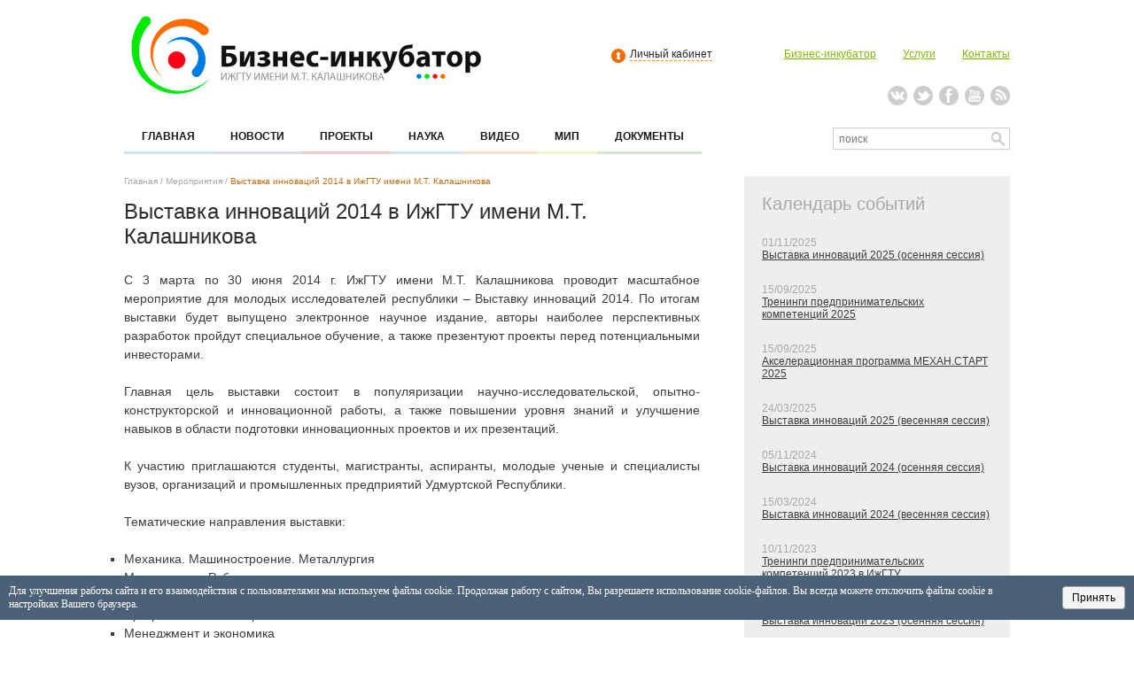

--- FILE ---
content_type: text/html;charset=UTF-8
request_url: https://innobinc.ru/event/44/
body_size: 6257
content:
<!DOCTYPE HTML PUBLIC "-//W3C//DTD HTML 4.01 Transitional//EN" "http://www.w3.org/TR/html4/loose.dtd">
<html>
    <head>
	
        <title></title>
        
        <meta http-equiv="Content-Type" content="text/html; charset=utf-8">
        <meta name="description" content="">
        <meta name="Keywords" content="">
        <meta name="SKYPE_TOOLBAR" content="SKYPE_TOOLBAR_PARSER_COMPATIBLE" />
        <link rel="icon" href="/images/favicon.ico" type="image/x-icon" />
	<link rel="shortcut icon" href="/images/favicon.ico" type="image/x-icon" />
        <link rel="stylesheet" type="text/css" href="/css/main.css"> 
        <link rel="stylesheet" type="text/css" href="/css/jx.gallery.css">
        <script type="text/javascript" src="/js/jx.js"></script>
        <script type="text/javascript" src="/js/main.js"></script>
        <script type="text/javascript" src="//vk.com/js/api/openapi.js?101"></script>
        <script type="text/javascript">
            VK.init({apiId: 3871765, onlyWidgets: true});
        </script>
        <!--[if lt IE 7]>
            <script src="/js/google.ie7.js"></script>
        <![endif]-->
        <script src="/js/jquery.cookie.min.js"></script>
        <script src="/js/jquery-1.10.2.min.js"></script>
    	
	</head>
    <body>
	
    <div id="gotop" onclick="scroll_up()">
    Наверх
    </div>
        <div class="header">
            <div>
                <div class="header_logo">
                    <a href="/"></a>
                </div>
                <div class="header_cont">
                    <div>
                        <div class='header_login'><a href='/login/'>Личный кабинет</a></div>
                        <div class="header_top_menu">
                            <ul>
                                <li><a href="/page/about/">Бизнес-инкубатор</a></li>
                                <li><a href="/page/service/">Услуги</a></li>
                                <li><a href="/page/contacts/">Контакты</a></li>
                            </ul>
                        </div>
                        <div class="clear"></div>
                    </div>
                    <div class="header_social">
                        <ul>
                            <li><a class="vk" href="http://vk.com/innobinc" target="_blank"></a></li>
                            <li><a class="twitter" href="https://twitter.com/innobinc" target="_blank"></a></li>
                            <li><a class="facebook" href="https://www.facebook.com/innobincistu" target="_blank"></a></li>
                            <li><a class="youtube" href="http://www.youtube.com/user/innobinc" target="_blank"></a></li>
                            <li><a class="rss" href="/rss/" target="_blank"></a></li>
                        </ul>
                    </div>
                    <div class="clear"></div>
                </div>
                <div class="clear"></div>
            </div>    
            <div class="header_main_menu">
                <ul>
                    
                <li><a class='m_1' href='/'>ГЛАВНАЯ</a></li>
                <li><a class='m_2' href='/news/'>НОВОСТИ</a></li>
                <li><a class='m_3' href='/project/'>ПРОЕКТЫ</a></li>
                <li><a class='m_1' href='/page/collection_of_articles/'>НАУКА</a></li>
                <li><a class='m_4' href='/video/'>ВИДЕО</a></li>
                <li><a class='m_5' href='/mip/'>МИП</a></li>
                <li><a class='m_6' href='/document/'>ДОКУМЕНТЫ</a></li>
            
                    <li class="clear"></li>
                </ul>
                <div class="search">
                    <form action="/search/" method="post">
                        <input name="search" class="field" type="text" placeholder="поиск" />
                        <input class="button" value="" type="submit" />
                        <p class="clear"></p>
                    </form>
                </div>
                <div class="clear"></div>
            </div>    
        </div>
        
        <div class="wrapper">
            <div class="container_left_2">
    <div class="breadcrumbs">
        <a href='/'>Главная</a><strong>/</strong><a href='/event/'>Мероприятия</a><strong>/</strong><span>Выставка инноваций 2014 в ИжГТУ имени М.Т. Калашникова</span>
    </div>
    <div class="title_bi_2">Выставка инноваций 2014 в ИжГТУ имени М.Т. Калашникова</div>
    <div class="container_content">
        <div class="text_3" style="text-align: justify;">
        <p style="text-align: justify;">С 3 марта по 30 июня 2014 г. ИжГТУ имени М.Т. Калашникова проводит масштабное мероприятие для молодых исследователей республики &ndash; Выставку инноваций 2014. По итогам выставки будет выпущено электронное научное издание, авторы наиболее перспективных разработок пройдут специальное обучение, а также презентуют проекты перед потенциальными инвесторами.</p>
<p style="text-align: justify;"><br />Главная цель выставки состоит в популяризации научно-исследовательской, опытно-конструкторской и инновационной работы, а также повышении уровня знаний и улучшение навыков в области подготовки инновационных проектов и их презентаций.<br /><br />К участию приглашаются студенты, магистранты, аспиранты, молодые ученые и специалисты вузов, организаций и промышленных предприятий Удмуртской Республики.<br /><br />Тематические направления выставки:<br /><br /></p>
<ul style="list-style-type: square;">
<li style="list-style-type: none;">
<ul style="list-style-type: square;">
<li style="text-align: justify;">Механика. Машиностроение. Металлургия</li>
<li style="text-align: justify;">Мехатроника. Робототехника и автоматизация</li>
<li style="text-align: justify;">Информационно-телекоммуникационные системы и технологии</li>
<li style="text-align: justify;">Программная инженерия</li>
<li style="text-align: justify;">Менеджмент и экономика</li>
<li style="text-align: justify;">Профессиональное обучение</li>
<li style="text-align: justify;">Рациональное природопользование и безопасность жизнедеятельности</li>
<li style="text-align: justify;">Системный анализ и управление</li>
<li style="text-align: justify;">Дизайн и реклама</li>
<li style="text-align: justify;">Строительство и строительные материалы</li>
<li style="text-align: justify;">Транспортные системы</li>
<li style="text-align: justify;">Энергоэффективность и энергосбережение</li>
</ul>
</li>
</ul>
<p style="text-align: justify;"><br />Для участия в выставке необходимо зарегистрироваться и загрузить информацию о проекте и дополнительные материалы на сайте <a href="http://innobinc.ru">Бизнес-инкубатора ИжГТУ имени М.Т. Калашникова</a>&nbsp;в личном кабинете&nbsp;<strong>до 31 марта (включительно)</strong>.<br /><br />Для зарегистрированных ранее пользователей (участников <a href="http://istu.ru/smi/news/2687-molodye-issledovateli-izhgtu-prezentovali-svoi-innovatsionnye-proekty" target="_blank">Республиканской выставки-сессии студенческих инновационных проектов</a>) имеется возможность обновить свой профиль, информацию о проекте, а также добавить другие проекты.<br /><br />Защита проектов перед экспертной комиссией состоится <strong>10-11 апреля </strong>в формате очного выступления с электронной презентацией. Критериями оценки проектов станут: актуальность, новизна, степень проработанности проекта, возможность коммерциализации, перспективы развития, а также качество выступления участника.<br /><br />Авторы наиболее перспективных проектов, по версии экспертной комиссии, получат возможность пройти бесплатное обучение по специализированному курсу, направленному на качественную подготовку проектов и выступлений на инвестиционных мероприятиях. Даты проведения - <strong>с 15 по 25 апреля</strong>.<br /><br />По итогам образовательных курсов в период <strong>с 28 апреля по 30 июня</strong> будут организованы презентации инновационных проектов перед инвесторами.<br /><br />По итогам Выставки издается электронное научное издание &ndash; сборник материалов Выставки, регистрируемый в Российской электронно-библиотечной системе научной электронной библиотеки (ЭБС НЭБ), размещенной по адресу http://elibrary.ru (РИНЦ &ndash; Российский индекс научного цитирования). Публикации материалов в ЭБС НЭБ отражают эффективность научной деятельности обучающихся и профессорско-преподавательского состава университета и учитываются при поступлении в магистратуру, аспирантуру и аттестации профессорско-преподавательского состава.<br /><br />Положение о Выставке инноваций 2014 &nbsp;<a title="Положение о Выставке инноваций 2014" href="/~files/finder/file/files/polozhenie_2014.pdf" target="_blank"><img class="null" style="vertical-align: middle;" src="/~files/finder/file/IPDF.png" alt="" width="35" height="35" /></a>&nbsp;<br /><br /><strong>Дополнительную информацию о мероприятии вы можете получить, связавшись с нами:<br /><br /></strong>по тел.: +7 912 451 04 74 или написав письмо на e-mail: innobinc@gmail.com&nbsp;</p>
        </div>
    </div>
    <div class="files">
        
    </div>
    <div class="album">
        
    </div>
</div>    
<div class="container_right_2">
    <div class="calendar_title_2">Календарь событий</div> 
    <div class="calendar_container_2"> 
        <div class="calendar_item_2">
    <p>01/11/2025</p>
    <a href="/event/192/">Выставка инноваций 2025 (осенняя сессия)</a>
</div><div class="calendar_item_2">
    <p>15/09/2025</p>
    <a href="/event/190/">Тренинги предпринимательских компетенций 2025</a>
</div><div class="calendar_item_2">
    <p>15/09/2025</p>
    <a href="/event/191/">Акселерационная программа МЕХАН.СТАРТ 2025</a>
</div><div class="calendar_item_2">
    <p>24/03/2025</p>
    <a href="/event/189/">Выставка инноваций 2025 (весенняя сессия)</a>
</div><div class="calendar_item_2">
    <p>05/11/2024</p>
    <a href="/event/188/">Выставка инноваций 2024 (осенняя сессия)</a>
</div><div class="calendar_item_2">
    <p>15/03/2024</p>
    <a href="/event/187/">Выставка инноваций 2024 (весенняя сессия)</a>
</div><div class="calendar_item_2">
    <p>10/11/2023</p>
    <a href="/event/186/">Тренинги предпринимательских компетенций 2023 в ИжГТУ</a>
</div><div class="calendar_item_2">
    <p>01/11/2023</p>
    <a href="/event/185/">Выставка инноваций 2023 (осенняя сессия)</a>
</div><div class="calendar_item_2">
    <p>01/09/2023</p>
    <a href="/event/184/">Стартовал проект «Студенческая стартап-студия»</a>
</div><div class="calendar_item_2">
    <p>10/04/2023</p>
    <a href="/event/183/">Всероссийский форум студентов и молодых специалистов «ИННОВА-2023»</a>
</div>
        <a class="link_calendar_2" href="/event/">Все события</a> 
    </div>
</div>
            <div class="clear"></div>
        </div>
        <div class="footer">
    <div>
        <div class="footer_containers" style="width: 130px;">
            <div class="title">Бизнес-инкубатор</div>
            <ul>
                <li><a href="/page/about/">О компании</a></li>
                <li><a href="/page/service/">Услуги</a></li>
                <li><a href="/page/contacts/">Контакты</a></li>
                <li class="clear"></li>
            </ul>
        </div>
        <div class="footer_containers" style="width: 130px;">
            <div class="title">Деятельность</div>
            <ul>
                <li><a href="/event/">Мероприятия</a></li>
                <li><a href="/project/">Проекты</a></li>
                <li><a href="/news/">Новости</a></li>
                <li class="clear"></li>
            </ul>
        </div>
        <div class="footer_containers" style="width: 280px;">
            <div href="/mip/" class="title left">МИП</div>
            <a class="foot_link" href="/mip/"></a>
            <p class="clear"></p>
            <ul>
                <li><a href='/mip/21/'>Общество с ограниченной ответственностью...</a></li><li><a href='/mip/20/'>Общество с ограниченной ответственностью...</a></li>
                <li class="clear"></li>
            </ul>
        </div>
        <div class="footer_containers" style="width: 220px;">
            <div class="title left">Последние проекты</div>
            <a class="foot_link" href="/project/"></a>
            <p class="clear"></p>
            <ul>
                <li><a href='/project/1159/'>Разработка сервиса "кредитный ...</a></li><li><a href='/project/1157/'>Приложение по распознаванию де...</a></li><li><a href='/project/1156/'>Разработка программного обеспе...</a></li>
                <li class="clear"></li>
            </ul>
        </div>
        <div class="clear"></div>
        <div style="margin-top: 20px;">
            <div class="copyright" style="float: left;">Copyright, 2013. Бизнес-инкубатор ИжГТУ имени  М.Т. Калашникова</div>
            <div style="float: right; margin-right: 40px;">
            <!-- Yandex.Metrika informer -->
            <!--<a href="http://metrika.yandex.ru/stat/?id=21403543&amp;from=informer" target="_blank" rel="nofollow"><img src="//bs.yandex.ru/informer/21403543/3_0_FFFFFFFF_FFFFFFFF_0_pageviews" style="width:88px; height:31px; border:0;" alt="Яндекс.Метрика" title="Яндекс.Метрика: данные за сегодня (просмотры, визиты и уникальные посетители)" onclick="try{Ya.Metrika.informer({i:this,id:21403543,lang:'ru'});return false}catch(e){}"/></a>-->
            <!-- /Yandex.Metrika informer -->
            </div>
            <p class="clear"></p>
        </div>
    </div>
</div>
        <div id="block_cookie_notification" style="bottom: 20px; position: fixed; width: 100%;">
            <div id="cookie_notification" style="background-color: #4B6177; color: #fff; font-size: 12px; margin: 0 0px; width: 100%;">
                <div style="display: flex; align-items: center; padding: 10px;">
                    <div>Для улучшения работы сайта и его взаимодействия с пользователями мы используем файлы cookie. Продолжая работу с сайтом, Вы разрешаете использование cookie-файлов. Вы всегда можете отключить файлы cookie в настройках Вашего браузера.</div>
                    <div style="margin-left: 20px;"><button id="cookie_accept" class="" style="cursor: pointer; padding: 5px 10px; font-size: 12px; border-radius: 4px; overflow: hidden; text-shadow: none; text-align: center; border: 1px solid rgba(0, 0, 0, 0.3); color: #000; text-decoration: none; display: inline-block; background-color: #f5f5f5;">Принять</button></div>
                </div>
            </div>
        </div>
            
        <script type="text/javascript">
        
            function checkCookies(){
                let cookieDate = localStorage.getItem('cookieDate');
                let cookieNotification = $('#cookie_notification');
                let cookieBtn = $('#cookie_accept');

                // Если записи про кукисы нет или она просрочена на 1 год, то показываем информацию про кукисы
                if (!(!cookieDate || (+cookieDate + 31536000000) < Date.now())){
                    //cookieNotification.classList.add('show');
                    cookieNotification.hide();
                }

                // При клике на кнопку, в локальное хранилище записывается текущая дата в системе UNIX
                cookieBtn.on('click', function(){
                    localStorage.setItem( 'cookieDate', Date.now() );
                    cookieNotification.hide();
                    //cookieNotification.classList.remove('show');
                })
            }
            try {checkCookies();} catch(e){console.log(e)}
        
        </script>
        <!-- Yandex.Metrika counter -->
        <script type="text/javascript">
        (function (d, w, c) {
            (w[c] = w[c] || []).push(function() {
                try {
                    w.yaCounter21403543 = new Ya.Metrika({id:21403543,
                            clickmap:true,
                            trackLinks:true,
                            accurateTrackBounce:true});
                } catch(e) { }
            });

            var n = d.getElementsByTagName("script")[0],
                s = d.createElement("script"),
                f = function () { n.parentNode.insertBefore(s, n); };
            s.type = "text/javascript";
            s.async = true;
            s.src = (d.location.protocol == "https:" ? "https:" : "http:") + "//mc.yandex.ru/metrika/watch.js";

            if (w.opera == "[object Opera]") {
                d.addEventListener("DOMContentLoaded", f, false);
            } else { f(); }
        })(document, window, "yandex_metrika_callbacks");
        </script>
        <noscript><div><img src="//mc.yandex.ru/watch/21403543" style="position:absolute; left:-9999px;" alt="" /></div></noscript>
        <!-- /Yandex.Metrika counter -->
        <script type="text/javascript">
            function scroll_up(){
                 window.scrollTo(0, 0);
            }
            function getBodyScrollTop_ff(){  
                return self.pageYOffset || (document.documentElement && document.documentElement.scrollTop) || (document.body && document.body.scrollTop);  
            } 
            function scrollTop(){
                var el = document.getElementById("gotop");
                var stop = getBodyScrollTop_ff();
                if(stop<600){
                    if(el.style["visibility"]!='hidden'){ 
                        el.style["visibility"]='hidden';
                    }
                }
                else 
                    el.style["visibility"]='visible';
                    
                return false;
            }

            if (window.addEventListener){
                window.addEventListener("scroll", scrollTop, false);
                window.addEventListener("load", scrollTop, false);
            }
            else if (window.attachEvent){
                window.attachEvent("onscroll", scrollTop);
                window.attachEvent("onload", scrollTop);
            }    

        </script>
    	
	</body>
</html>


--- FILE ---
content_type: text/css
request_url: https://innobinc.ru/css/main.css
body_size: 3453
content:
/* Reset */
html, body, div, span, p, img, a{
    margin: 0;
    padding: 0;
    outline: 0;
    border: 0;
    background: transparent;
}
table{
    border-collapse: collapse;
    max-width: 650px !important;
}
table td{
    padding: 5px 5px;
}
a{
    text-decoration: none;
}
ul{
    margin: 0px;
    padding: 0px;
    list-style-type: none;
}
/*hacks*/
.clear{
    clear: both;
    height: 0px;
    margin: 0px;
}
.invis{
    display: none;
}
.left{
    float: left;
}
.right{
    float: right;
}
/*structure*/
a:hover{
    cursor: pointer;
}
body{
    width: 100%;
    height: 100%;
    background: #fff;
}
#gotop{
    font: bold 12px "Arial";
    text-decoration:none; 
    padding:40px 0; 
    width:8%; 
    height:100%; 
    position:fixed; 
    left:92%; 
    text-align:center; 
    color: #3c3d3f;
}
#gotop:hover{
    cursor: pointer;
    color: #0079df;
    background: #f6f6f6;
}
.header{
    width: 1000px;
    position: relative;
    margin: 0px auto;
    padding-top: 10px;
}
.header_logo{
    width: 420px;
    height: 105px;
    position: relative;
    float: left;
    background: url(/images/logo.jpg) no-repeat left;
}
.header_logo>a{
    display: block;
    width: 420px;
    height: 105px;
}
.header_cont{
    width: 510px;
    position: relative;
    float: left;
    margin: 41px 0px 0px 70px;
}
.header_login{
    height: 23px;   
    position: relative;
    float: left;
    padding-left: 21px;
    padding-top: 3px;
    margin-left: 60px;
    background: url(/images/login.png) no-repeat 0 4px;
}
.header_login>a{
    font: normal 12px "Arial";
    color: #222;
    border-bottom: 1px dashed #ff9600; 
    text-decoration: none;
}
.header_login_2{
    height: 23px;
    position: relative;
    float: left;
    padding-top: 3px;
    font: normal 12px "Arial"; 
    color: #ccc;
}
.header_login_2>span{
    border-bottom: 1px dashed #ff9600;
    color: #222;
}
.header_login_2>a{
    font: normal 12px "Arial";
    color: #ccc;
}
.header_login_2>a:hover{
    text-decoration: underline;
    color: #222;
}
.link_cabinet>a{
    font: normal 12px "Arial";
    color: #ccc;
}
.link_cabinet>a:hover{
    text-decoration: underline;
    color: #222;
}
.header_top_menu{
    position: relative;
    float: right;
}
.header_top_menu>ul{
    position: relative;
    display: block;
}
.header_top_menu>ul li{
    float: left;
    margin-left: 30px;
}
.header_top_menu>ul li a{
    font: normal 12px "Arial";
    color: #80b900;
    text-decoration: underline;
}     
 .header_social{
    position: relative;
    float: right;
    margin-top: 20px;
}
.header_social>ul{
    position: relative;
}
.header_social>ul li{
    float: left;
    margin-left: 7px;
}
.header_social>ul li a{
    width: 22px;
    height: 22px;
    display: block;
    background-position: top;
}
.vk{
    background: url(/images/vk_bg.png) no-repeat;
}
.twitter{
    background: url(/images/twitter_bg.png) no-repeat;
}
.facebook{
    background: url(/images/facebook_bg.png) no-repeat;
}        
.youtube{
    background: url(/images/youtube.png) no-repeat;
}            
.rss{
    background: url(/images/rss_bg.png) no-repeat;
} 
.header_social>ul li a:hover{
    background-position: bottom;
}
.header_main_menu{
    width: 1000px;
    position: relative;
    margin-top: 25px;
}
.header_main_menu>ul{
    display: block;
    position: relative;
    float: left;
}
.header_main_menu>ul li{
    float: left;
}
.header_main_menu>ul li a{
    padding: 0px 20px 10px 20px;
    font: bold 12px "Arial";
    color: #191919;
    text-transform: uppercase;
}
.header_main_menu .m_1{
    border-bottom: solid 3px #cee4ef;
}
.header_main_menu .m_2{
    border-bottom: solid 3px #dfd9e4;
}
.header_main_menu .m_3{
    border-bottom: solid 3px #f1cace;
}
.header_main_menu .m_4{
    border-bottom: solid 3px #f3e3cc;
}
.header_main_menu .m_5{
    border-bottom: solid 3px #f5f5ce;
}
.header_main_menu .m_6{
    border-bottom: solid 3px #d6e3ce;
}
.header_main_menu .m_1.active{
    border-color: #15a5ee; 
}
.header_main_menu .m_2.active{
    border-color: #81589f;
}
.header_main_menu .m_3.active{
    border-color: #ff001c;
}
.header_main_menu .m_4.active{
    border-color: #ff9600;
}
.header_main_menu .m_5.active{
    border-color: #fff343;
}
.header_main_menu .m_6.active{
    border-color: #58ad25;
}
.header_main_menu .m_1:hover{
    border-color: #15a5ee; 
}
.header_main_menu .m_2:hover{
    border-color: #81589f;
}
.header_main_menu .m_3:hover{
    border-color: #ff001c;
}
.header_main_menu .m_4:hover{
    border-color: #ff9600;
}
.header_main_menu .m_5:hover{
    border-color: #fff343;
}
.header_main_menu .m_6:hover{
    border-color: #58ad25;
}
.header_main_menu .search{
    width: 200px;
    height: 25px;
    position: relative;
    float: right;
    background: url(/images/search_bg.png) no-repeat;
}
.header_main_menu .search>form{
    padding: 0px;
    margin: 0px;
    height: 25px;
    position: relative;
}
.header_main_menu .search .field{
    width: 170px;
    height: 19px;
    position: relative;
    float: left;
    top: 2px;
    left: 5px;
    outline: none;
    border: 0;
    font: normal 12px "Arial";
    color: #191919;
}
.header_main_menu .search .button{
    width: 25px;
    height: 25px;
    background: none;
    float: left;
    outline: none;
    padding: 0px;
    border: 0;
    cursor: pointer;
}
.banner{
    width: 100%;
    height: 300px;
    position: relative;
    margin: 30px 0px 0px 0px;
    padding: 10px 0px;
    background: #eee;
    border-bottom: 1px solid #c9c9c9;
    border-top: 1px solid #c9c9c9;
}
.banner>div{
    width: 1000px;
    height: 300px;
    margin: 0px auto;
    overflow: hidden;
}
.banner_cont_img{
    width: 600px;
    height: 300px;
    position: relative;
    float: left;
    overflow: hidden;
}
.banner_cont_right{
    width: 350px;
    height: 300px;
    position: relative;
    float: left;
    margin-left: 50px;
}
.banner_cont_right .banner_text{
    width: 340px;
    height: 254px;
    padding-bottom: 20px;
    position: relative;
    overflow: hidden;
}
.banner_text>div{
    width: 340px;
    position: relative;
    margin: 5px 0px 20px 0px;
    font: bold 24px "Arial";
    color: #2b2c2d;
}
.banner_text>p{
    font: normal 12px "Arial";
    color: #2b2c2d;
    line-height: 150%;
}
.banner_cont_right>a{
    width: 110px;
    height: 26px;
    display: block;
    position: relative;
    background: url(/images/banner_button.png) no-repeat;
}
.banner_pages{
    display: block;
    float: right;
    margin-top: -15px;
}
.banner_pages>li{
    position: relative;
    float: left;
    margin-left: 5px;
}
.banner_pages>li a{
    width: 10px;
    height: 10px;
    display: block;
    background: url(/images/banner_pages.png) no-repeat;
}
.banner_pages>li .active{
    background: url(/images/banner_pages_act.png) no-repeat; 
}
.wrapper{
    width: 1000px;
    position: relative;
    margin: 0px auto;
    padding: 30px 0px;
}
.container_left{
    width: 600px;
    position: relative;
    float: left;
}
.project_bi{
    width: 600px;
    height: 430px;
    position: relative;
    overflow: hidden;
}
.title_bi{
    position: relative;
    padding: 0px 0px 8px 20px;
    border-bottom: 2px solid #ddd;
    font: normal 24px "Arial";
    color: #2b2c2d;
}
.project_nav{
    width: 60px;
    height: 19px;
    position: relative;
    float: right;
    margin-top: 5px;
}
.project_nav>div{
    width: 20px;
    height: 19px;
    margin-left: 10px;
    float: left;
    cursor: pointer;
}
#left_pr{
    background: url(/images/left_project.png) top no-repeat;
}
#right_pr{
    background: url(/images/right_project.png) top no-repeat;
}
#left_pr:hover{
    background-position: bottom;
}
#right_pr:hover{
    background-position: bottom;
}
.project_container{
    width: 660px;
    position: relative;
    padding-top: 20px;
}
.project_item{
    width: 600px;
    height: 90px;
    margin: 0px 0px 20px 0px;
    position: relative;
    float: left;
}
.project_item_img{
    width: 100px;
    height: 90px;
    display: block;
    position: relative;
    float: left;
    overflow: hidden;
}
.project_item_text{
    width: 480px;
    height: 90px;
    position: relative;
    float: left;
    margin-left: 20px;
    margin-top: -2px;
    font: normal 12px "Arial";
    line-height: 150%;
}
.project_item_text>p{
    height: 55px;
    color: #a8a8a8;
    padding: 3px 0px 2px 0px;
    overflow: hidden;
}
.project_item_text .title{
    text-transform: uppercase;
    color: #3c3d3f;
    font-weight: bold;
}
.project_item_text:hover .title{
    text-decoration: underline;
}
.project_item_text .title:hover{
    color: #80b900;
}
.project_item_text .more{
    font-size: 10px;
    text-transform: uppercase;
    color: #80b900;
    text-decoration: underline;
}
.link_all{
    width: 90px;
    display: block;
    position: relative;
    float: right;
    padding: 5px 0px 5px 0px;
    font: normal 12px "Arial";
    color: #3c3d3f;
    background: #eee;
    text-align: center;
}
.link_all:hover{
    text-decoration: underline;
}
.news_bi{
    width: 600px;
    position: relative;
    margin-top: 30px;
    overflow: hidden;
}
.news_container{
    width: 630px;
    position: relative;
    padding-top: 25px;
}
.news_item{
    width: 270px;
    height: 90px;
    float: left;
    margin: 0px 30px 20px 0px;
    position: relative;
    font: normal 11px "Arial";
    line-height: 150%;
}
.news_item .title>span{
    color: #c7690f;
}
.news_item .title>a{
    text-transform: uppercase;
    text-decoration: underline;
    color: #3c3d3f;
}
.news_item .title>a:hover{
    color: #c7690f;
}
.news_item>p{
    margin-top: 5px;
    color: #a8a8a8;
}
.container_right{
    width: 300px;
    position: relative;
    float: left;
    margin-left: 50px; 
}
.calendar_bi{
    width: 350px;
    position: relative;
}
.calendar_container{
    width: 350px;
    position: relative;
    padding-top: 20px;
}
.calendar_item{
    width: 350px;
    height: 55px;
    position: relative;
    margin-bottom: 20px;
}
.calendar_item .date{
    width: 39px;
    height: 55px;
    position: relative;
    float: left;
    background: url(/images/calendar_date.png) no-repeat;
    font: normal 10px "Arial";
    color: #3c3d3f;
}
.calendar_item .date>span{
    display: block;
    padding: 0px 0px 3px 10px;
    text-transform: lowercase;
}
.calendar_item .date>strong{
    font-size: 20px;
    padding-left: 8px;
}
.calendar_item .text{
    width: 290px;
    height: 41px;
    display: block;
    float: left;
    margin-left: 20px;
    text-decoration: none;
}
.calendar_item .text>p{
    font: normal 12px "Arial";
    color: #0079df;
    line-height: 150%;
    margin-bottom: -1px;  
}
.calendar_item .text:hover>p{
    text-decoration: underline;
}
.calendar_item .text>span{
    font: normal 10px "Arial";
    color: #3c3d3f;
}
.slider_partner{
    width: 1000px;
    height: 50px;
    position: relative;
    margin: 0px auto;
    margin-top: 30px;
    padding-bottom: 10px;
}
.slider_partner>div{
    position: relative;
    float: left;
}
.slider_partner .left_part{
    width: 15px;
    height: 50px;
    background: url(/images/left_part.png) no-repeat top left;
    cursor: pointer;
}
.slider_partner .left_part:hover{
    background-position: bottom left;
}
.slider_partner .right_part{
    width: 15px;
    height: 50px;
    background: url(/images/right_part.png) no-repeat top right;
    cursor: pointer;
}
.slider_partner .mid_part{
    width: 950px;
    height: 50px;
    margin-left: 10px;
    margin-right: 10px;
    overflow: hidden;
}
.slider_partner .right_part:hover{
    background-position: bottom right;
}
.slider_partner .partner_cont{
    width: 5000px;
    height: 50px;
}
.slider_partner .partner_cont>a{
    width: auto;
    height: 50px;
    display: block;
    float: left;
    margin-right: 10px;
}
.slider_partner .partner_cont>a img{
    width: auto;
    height: 50px;
    filter:progid:DXImageTransform.Microsoft.Alpha(opacity=50);
    -moz-opacity: 0.5;
    -khtml-opacity: 0.5; 
    opacity: 0.5;
}
.slider_partner .partner_cont>a:hover img{
    filter:progid:DXImageTransform.Microsoft.Alpha(opacity=100);
    -moz-opacity: 1;
    -khtml-opacity: 1; 
    opacity: 1;
}
.footer{
    width: 100%;
    position: relative;
    background: #eee;
}
.footer>div{
    width: 1000px;
    position: relative;
    margin: 0px auto;
    padding-top: 20px;
    padding-bottom: 10px;
}
.footer_containers{
    width: 190px;
    float: left;
    margin: 0px 30px;
}
.footer_containers .title{
    position: relative;
    font: bold 14px "Arial";
    color: #3c3d3f;
}
.foot_link{
    width: 16px;
    height: 16px;
    display:block;
    float: left;
    margin-left: 15px;
    background: url(/images/foot_arrow.png) no-repeat right;
}
.footer_containers>ul{
    display: block;
    position: relative;
    padding-top: 10px;
}
.footer_containers>ul li{
    margin-top: 10px;
}
.footer_containers>ul li a{
    font: normal 12px "Arial";
    color: #3c3d3f;
    text-decoration: underline;
}
.footer_containers>ul li a:hover{
    color: #a8a8a8;
}
.copyright{
    position: relative;
    margin: 20px 0px 0px 30px;
    font: normal 12px "Arial";
    color: #bbb;
}
/*OTHER PAGES*/

.container_left_2{
    width: 650px;
    position: relative;
    float: left;
}
.title_bi_2{
    position: relative;
    padding: 15px 0px 0px 0px;
    font: normal 24px "Arial";
    color: #2b2c2d;
}
.container_content{
    position: relative;
    padding-top: 25px;
}
.content_item_2{
    width: 650px;
    position: relative;
    margin-bottom: 25px;
}
.content_item_2 .date{
    color: #a8a8a8;
    font: normal 12px "Arial";
}
.content_item_2 .title{
    display: block;
    margin: 5px 0px;
    color: #0079df;
    font: normal 16px "Arial";
}
.content_item_2 .title:hover{
    text-decoration: underline;
}
.content_item_2 .link{
    margin-left: 10px;
    color: #a8a8a8;
    font: normal 12px "Arial";
    padding-right: 15px;
    float: right;
}
.content_item_2 .link.br{
    margin: 0px;
}
.content_item_2 .link:hover{
    text-decoration: underline;
    color: #0079df;
}
.content_item_2 .description{
    font: normal 12px "Arial";
    color: #3c3d3f;
    line-height: 150%;
}

.content_item_2 .picture{
    width: 150px;
    height: 135px;
    position: relative;
    margin-right: 10px;
    float: left;
}
.content_item_2 .text{
    width: 490px;
    position: relative;
    float: left;
}
.paginator{
    position: relative;
    padding-top: 10px;
}
.paginator>p{
    float: right;
    font: normal 12px "Arial";
    color: #3c3d3f;
}
.paginator>a{
    float: right;
    font: normal 12px "Arial";
    color: #a8a8a8; 
    margin-left: 10px;
    text-decoration: underline;
}
.paginator>a:hover{
    color: #3c3d3f; 
}
.paginator ul{
    position: relative;
    float: right;
}
.paginator ul li{
    position: relative;
    float: left;
    padding: 0px 10px;
    font: normal 12px "Arial";
    color: #a8a8a8;
    border-right: 1px solid #a8a8a8;
    text-decoration: underline;
    cursor: pointer;
}
.paginator ul li:hover{
    color: #3c3d3f;
}
.paginator ul .active{
    color: #3c3d3f;
    text-decoration: none; 
}
.container_right_2{
    width: 260px; 
    position: relative;
    float: left;
    padding: 20px 20px 20px 20px;
    margin-left: 50px;
    background: #eee; 
}
.calendar_title_2{
    position: relative;
    font: normal 20px "Arial";
    color: #a8a8a8;
}
.calendar_container_2{
    width: 260px;
    position: relative;
    margin-top: 25px;
}
.calendar_item_2{
    width: 260px;
    position: relative;
    margin-bottom: 25px;
}
.calendar_item_2>p{
    position: relative;
    font: normal 12px "Arial";
    color: #a8a8a8;
}
.calendar_item_2>a{
    position: relative;
    padding: 10px 0px;
    font: normal 12px "Arial";
    color: #3c3d3f;
    text-decoration: underline;
}
.calendar_item_2>a:hover{
    color: #a8a8a8;
}
.calendar_container_2 .link_calendar_2{
    position: relative;
    font: normal 12px "Arial";
    color: #a8a8a8;
    margin-bottom: 25px; 
    text-decoration: underline;
}
.calendar_container_2 .link_calendar_2:hover{
    color: #0079df;
}
/*MIP*/
.content_mip_item_2{
    position: relative;
    margin-bottom: 30px;
}
.content_mip_item_2 .picture{
    position: relative;
    display: block;
    float: left;
    margin-right: 10px;
}
.content_mip_item_2 .text{
    width: 650px;
    position: relative;
    margin-left: 20px;
}
.content_mip_item_2 .title{
    padding-bottom: 5px;
    font: bold 16px "Arial";
    color: #3c3d3f;
    border-bottom: 1px solid #ddd;
}
.content_mip_item_2 .description{
    margin-top: 10px;
    font: normal 12px "Arial";
    color: #3c3d3f;
    line-height: 150%;
}
.content_mip_item_2 .link{
    float: right;
    color: #a8a8a8;
    font: normal 12px "Arial";
    padding-right: 15px;
    background: url(/images/link_arrow_a8.png) no-repeat right;
}
.content_mip_item_2 .link:hover{
    color: #0079df;
    text-decoration: underline;
    background: url(/images/link_arrow.png) no-repeat right;
}
.personal{
    position: relative;
    margin-top: 10px;
}
.personal form{
    position: relative;
    margin-bottom: 40px;
}
.personal .p_row{
    padding: 10px 10px 10px 0px;
    font: normal 12px "Arial";
    color: #3c3d3f;
}
.personal .info_row{
    width: 144px;
    padding: 0px 3px;
    font: normal 12px "Arial";
    color: #3c3d3f;
}
.personal .info_row:focus{
    outline-color: #0079df;
}
.personal span{
    margin-left: 5px;
    font: normal 10px "Arial";
    color: #ff001c;
}
.personal .login, .btn{
    margin: 0px;
    margin-top: 10px;
    padding: 5px 12px;
    background: #0079df;
    border: 0px;
    color: white; 
    font: normal 12px "Arial";
    cursor: pointer;
}
.btn.white {
    background: white;
    border: 1px solid #0079df;
    color: #0079df; 
}
.personal .manual{
    position: relative;
    margin-bottom: 10px;
    font: normal 12px "Arial";
    color: #3c3d3f;
}
.personal .manual a{
    color: #0079df;
    text-decoration: underline;
}
.breadcrumbs strong{
    position: relative;
    margin: 0px 3px;
    font: normal 10px "Arial";
    color: #a8a8a8;
}
.breadcrumbs>a{
    position: relative;
    font: normal 10px "Arial";
    color: #a8a8a8;
}
.breadcrumbs>a:hover{
    color: #3c3d3f;
}
.breadcrumbs>span{
    font: normal 10px "Arial";
    color: #c7690f;
}
.files{
    position: relative;
    margin-top: 20px;
}
.files>div{
    height: 19px;
    position: relative;
    padding: 5px 0px 0px 34px;
    margin-bottom: 10px;
    background: url(/images/download.png) no-repeat left;
}
.files>div a{
    font: normal 14px "Arial";
    color: #3c3d3f;
    text-decoration: underline;
}
.files>div a:hover{
    color: #80b900;
}
.text_3{
    font: normal 14px "Arial";
    color: #3c3d3f;
    line-height: 150%;
}
.album{
    border-top: 1px dotted #ccc;
}
.image_content>img{
    margin-left: 5px;
    margin-right: 5px;
    margin-top: 7px;
    margin-bottom: 7px;
}
.main_project_type{
    float: left;
    margin-left: 10px;
    cursor: pointer;
    color: #0079df;
}
.main_project_type:hover{
    text-decoration: underline;
}
.cabinet_project_delete{
    margin-left: 10px;
    color: #c7690f;
    font: normal 12px "Arial";
    padding-right: 15px;
    float: right;
}
.cabinet_project_delete:hover{
    text-decoration: underline;
}
.project_block_open{
    background: url(/images/params_box_open_close.png) no-repeat;
    width: 12px;
    height: 12px;
    display: inline-block;
    background-position: 0px 0px;
    margin-right: 10px;
}
.project_block_close{
    background: url(/images/params_box_open_close.png) no-repeat;
    width: 12px;
    height: 12px;
    display: inline-block;
    background-position: -12px 0px;
    margin-right: 10px;
}

.evualation_value.checked,
.evualation_value.checked:hover {
    background-color: #80b900;
    border: 1px solid #80b900;
    color: #fff;
}
.evualation_value {
    margin: 5px;
    flex: 1;
    text-align: center;
    background: white;
    border: 1px solid #0079df;
    color: #0079df;
}
.evualation_value:hover {
    background: #0079df;
    color: white;
}

--- FILE ---
content_type: text/javascript;charset=UTF-8
request_url: https://innobinc.ru/js/gallery/jx.gallery.js
body_size: 11432
content:
(function($){
    var $=$;
    $$("jx.position.js","jx.css.js");
    $.gallery=function(conf){
        conf=$.overlay({
            gallery_container:"",
            fon_opacity:80,
            img_margin:5,
            init_conf:false,
            init_container:function(){
                this.gallery_fon=$$(".jx_gallery_container:0");
                this.active=false;
                if(this.init_conf==false){
                    gc=$$("<body:0").insertBefore(document.createElement("div"),$$("<body:0/:0"));
                    gc.style.cssText="position:absolute;height:1px;";
                    gc.innerHTML="<div class='jx_gallery_container'><div class='jx_gallery_fon'></div><div class='jx_gallery_loader'></div><div class='jx_gallery_box'><div class='jx_gallery_close'></div><div class='jx_gallery_title'></div><div class='jx_gallery_title_text'></div><div class='jx_gallery_left'></div><div class='jx_gallery_right'></div><div class='jx_gallery_img'></div></div></div>";
                    this.fon=$$(".jx_gallery_fon:0");
                    this.box=$$(".jx_gallery_box:0");
                    this.loader=$$(".jx_gallery_loader:0");
                    this.img=$$(".jx_gallery_img:0");
                    this.title=$$(".jx_gallery_title:0");
                    this.left=$$(".jx_gallery_left:0");
                    this.right=$$(".jx_gallery_right:0");
                    this.title_text=$$(".jx_gallery_title_text:0");
                     
                    this.fon.css.set("opacity",0);
                    this.fon.style.display="none";
                    this.loader.style.display="none";
                    this.loader.css.set("opacity",0);
                    this.img.css.set("margin",this.img_margin);
                    this.title.css.set("opacity",30);
                    
                    $$("addEvent",{el:this.fon,self:this,fn:function(){this.self.fon_out();}}); 
                    $$("addEvent",{el:$$(".jx_gallery_close:0"),self:this,fn:function(){this.self.fon_out();}});
                    $$("addEvent",{el:this.right,self:this,fn:function(){
                        var le=$$("selector",{selector:"."+this.self.cat}).get_list();
                        if(le.length==0){return false;}
                        var flag_find=false,next_el=undefined;
                        for(var i=0;i<le.length;i++){
                            if(flag_find==true){next_el=le[i];break;}
                            if(le[i]===this.self.last_el){flag_find=true;}
                        }
                        if(next_el==undefined){next_el=le[0];}
                        this.self.loader_in();
                        this.self.load_img(next_el.href);
                        this.self.last_el=next_el;
                    }});
                    $$("addEvent",{el:this.left,self:this,fn:function(){
                        var le=$$("selector",{selector:"."+this.self.cat}).get_list();
                        if(le.length==0){return false;}
                        var flag_find=false,next_el=undefined;
                        for(var i=le.length-1;i>=0;i--){
                            if(flag_find==true){next_el=le[i];break;}
                            if(le[i]===this.self.last_el){flag_find=true;}
                        }
                        if(next_el==undefined){next_el=le[le.length-1];}
                        this.self.loader_in();
                        this.self.load_img(next_el.href);
                        this.self.last_el=next_el;
                    }});
                    this.init_conf=true;     
                }
            },
            loader_in:function(){
                dw=$$("meta_position").center_box(50,50);
                this.loader.css.set("top",dw.top);                    
                this.loader.css.set("left",dw.left);
                this.loader.style.display="block"; 
                $$("show",this.loader);         
            },
            loader_out:function(){$$("hide",this.loader);},
            fon_in:function(){
                this.active=true;
                this.fon.style.width=$$("meta_position","document_width")+"px";
                this.fon.style.height=$$("meta_position","document_height")+"px";
                this.fon.style.display="block";
                $$("animation",{el:this.fon,from:0,to:this.fon_opacity,css_property:"opacity",time:150});    
            },
            fon_out:function(){
                this.active=false;
                $.delay({obj:this,time:100,
                    fn:function(){
                        $$("hide",this.fon);
                        this.loader_out();  
                        $$("hide",this.box);
                    }
                });
            },
            box_to:function(w,h,fn){
                //var from_width=
                window.status="To w:"+w+" FROM: "+(this.title.css.get("width")+this.img_margin*2);
                $$("show",this.box);
                dw=$$("meta_position").center_box(w,h);
                cb=$.context({obj:this,fn:fn});
                $$("animation",{el:this.img,from:this.img.css.get("height"),to:this.i.height*1+this.img_margin*2,css_property:"height",callback:cb,inner:[
                    $$("animation",{el:this.box,from:this.box.css.get("top"),to:dw.top,css_property:"top",start_thread:false,reset:true}),
                    $$("animation",{el:this.box,from:this.box.css.get("left"),to:dw.left,css_property:"left",start_thread:false,reset:true}),
                    $$("animation",{el:this.box,from:this.box.css.get("width")+this.img_margin*2,to:w,css_property:"width",reset:true,start_thread:false}),
                    $$("animation",{el:this.box,from:this.box.css.get("height"),to:h,css_property:"height",reset:true,start_thread:false}),                
                    $$("animation",{el:this.title,from:this.title.css.get("width"),to:this.i.width*1-2,css_property:"width",reset:true,start_thread:false}),     
                    $$("animation",{el:this.title_text,from:this.title.css.get("width"),to:this.i.width*1-2,css_property:"width",reset:true,start_thread:false})     
                ]});                
            },
            load_img:function(src){
                if(src==undefined){return;}
                $$("hide",this.title);  
                if(this.d==undefined){
                    this.d=document.createElement("div");    
                    this.d.style.width="1px";
                    this.d.style.height="1px";
                    this.d.style["overflow"]="hidden"; 
                    this.d.style["visibility"]="hidden";
                    $$("<body:0").appendChild(this.d); 
                }
                this.d.innerHTML="";                
                this.i=document.createElement("img");
                this.i.src=src;
                this.i.onload=$.context({obj:this,fn:function(){this.loaded_img();}});
                this.d.appendChild(this.i);
                this.i=$.$(this.i);
            },
            loaded_img:function(){
                cw=$$("meta_position","client_width")-100;
                ch=$$("meta_position","client_height")-100;
                iw=this.i.width;
                ih=this.i.height;
                ik=iw/ih;
                if(cw<iw){ih=cw/ik;iw=cw;}
                if(ch<ih){iw=ch*ik;ih=ch;}
                this.i.width=Math.ceil(iw);
                
                w=this.i.width*1+this.img_margin*2;
                h=this.i.height*1+this.img_margin*2;
                this.action_box_to(w,h);                
            },
            action_box_to:function(w,h){
                this.img.innerHTML="";
                this.box_to(w,h,function(){
                    this.img.appendChild(this.i);
                    $$("show",this.title,30);
                    this.title_text.innerHTML="<div>"+this.last_el.title+"</div>";
                    p=this.title_text.appendChild(document.createElement("p"));
                    var le=$$("selector",{selector:"."+this.cat}).get_list();
                    var self=this;
                    for(var i=0;i<le.length;i++){
                        s=p.appendChild(document.createElement("span")); 
                        if(le[i]===this.last_el){s.style.cssText="margin-left:4px;margin-right:4px;";}
                        else{s.style.cssText="margin-left:2px;margin-right:2px;text-decoration:underline;cursor:pointer;";}
                        s.innerHTML=(i+1);s.a=le[i];s.self=this;
                        s.onclick=function(){
                            this.self.loader_in();
                            this.self.load_img(this.a.href);
                            this.self.last_el=this.a;
                        }
                    }
                    this.loader_out();
                });    
            },
            click:function(src,delay){
                if(src!=undefined){this.src=src;}
                this.fon_in();
                this.loader_in();
                this.box.css.set("width",50);
                this.box.css.set("height",50);
                dw=$$("meta_position").center_box(50,50);
                this.box.css.set("top",dw.top);                    
                this.box.css.set("left",dw.left);
                $.delay({obj:this,fn:function(){this.load_img(this.src);},time:delay});
            },
            init:function(){
                this.init_container();
                var self=this;
                $.selector({selector:"<a",}).each(function(el,index){
                    if(el.className.toString().split("jx_gallery").length>1){
                        el.onclick=function(){
                            try{self.cat=this.className.toString().split(" ")[0];
                            self.last_el=this;
                            self.click(this.href,1000);
                            self.title.css.set("width",0);
                            return false;
                            }catch(e){alert(e);}
                        }
                    }       
                });
                $$("addEvent",{el:window,event:"scroll",self:conf,
                    fn:function(){
                        if(this.self.active==true){
                            dw=$$("meta_position").center_box(50,50);
                            window.status=dw.top+" "+dw.left;
                            this.self.loader.css.set("top",dw.top);                    
                            this.self.loader.css.set("left",dw.left);
                            dw=$$("meta_position").center_box(this.self.box.css.get("width"),this.self.box.css.get("height"));
                            $$("animation",{el:this.self.box,from:this.self.box.css.get("top"),to:dw.top,css_property:"top"});
                            $$("animation",{el:this.self.box,from:this.self.box.css.get("left"),to:dw.left,css_property:"left"});
                        }
                    }    
                });
                $$("addEvent",{el:window,event:"resize",self:conf,
                    fn:function(){
                        if(this.self.active==true){
                            this.self.click(undefined,100);
                            this.self.box.css.set("opacity",0);
                        }
                    }    
                });
                return this;    
            }
        },conf);
        return conf.init();
    }
})($$());

--- FILE ---
content_type: text/javascript;charset=UTF-8
request_url: https://innobinc.ru/js/jx.position.js
body_size: 2316
content:
(function($){
    $.position=function(conf){
        conf=$.overlay({
            el:"",
            pos:function(){
                var w=this.el.offsetWidth,h=this.el.offsetHeight,l=0,t=0;
                while(this.el){
                    l+=this.el.offsetLeft;
                    t+=this.el.offsetTop;
                    this.el=this.el.offsetParent;
                }
                return {"left":l,"top":t,"width":w,"height":h};
            }
        },conf);
        conf.el=$.$(conf.el);
        return conf.pos();     
    }
    $.meta_position=function(conf){
        var conf={
            selector:conf,
            init:function(){
                if(this.selector==undefined){return this;}
                if(this[this.selector]!=undefined){
                    return this[this.selector]();
                }else{
                    return this;
                }
                return this;    
            }    
        };
        conf.document_width=function(){return (document.body.scrollWidth > document.body.offsetWidth)?document.body.scrollWidth:document.body.offsetWidth;}
        conf.document_height=function(){
            var db=document.body,dde=document.documentElement;
            return Math.max(db.scrollHeight,dde.scrollHeight,db.offsetHeight,dde.offsetHeight,db.clientHeight,dde.clientHeight);    
        }
        
        conf.client_width=function(){return document.documentElement.clientWidth;}
        conf.client_height=function(){return document.documentElement.clientHeight;}
        
        conf.scroll_top=function(){return self.pageYOffset || (document.documentElement && document.documentElement.scrollTop) || (document.body && document.body.scrollTop);}
        conf.scroll_left=function(){return self.pageXOffset || (document.documentElement && document.documentElement.scrollLeft) || (document.body && document.body.scrollLeft);}
        
        conf.center_x=function(){return parseInt(this.client_width()/2)+this.scroll_left();}
        conf.center_y=function(){
            return parseInt(this.client_height()/2)+this.scroll_top();
        }
        conf.center_box=function(width,height){
            return {top:Math.ceil(this.center_y()-height/2),left:l=Math.ceil(this.center_x()-width/2)};
        } 
        return conf.init();    
    }
})($$());

--- FILE ---
content_type: text/javascript;charset=UTF-8
request_url: https://innobinc.ru/js/jx.ext.js
body_size: 37787
content:
(function($){
    var $=$,f=false,t=true,l="length",IE=document.all?true:false,tempX=0,tempY=0;
    if(!IE){document.captureEvents(Event.MOUSEMOVE);}
    //document.onmousemove=getMouseXY;
    $.clearSelection=function(){
        try{if(window.getSelection){window.getSelection().removeAllRanges();}
            else if(document.selection && document.selection.clear){document.selection.clear();}
        }catch(e){}
    }
    $.add_node=function(conf){
        conf=$.overlay({
            tag:"div",
            innerHTML:"",
            inner:[],
            context:function(){}
        },conf);
        var el=document.createElement(conf.tag);
        for(var key in conf){
            if(key!="tag" && key!="inner" && key!="context"){
                eval("el."+key+"='"+conf[key]+"'");    
            }
        }
        for(var i=0;i<conf.inner.length;i++){
            conf.inner[i]={
                el:el.appendChild(conf.inner[i])    
            };
        }
        conf.el=el;
        conf.context();
        return el;    
    }
    $.ajax=function(conf){
        conf=$.overlay({
            fn:function(){},url:"",method:"post",parametr:{},text:"",
            encode:function(text){return encodeURIComponent(text);},
            create_url:function(obj){
                arguments.callee.ar=[];
                for(key in obj){arguments.callee.ar.push(key+"="+this.encode(obj[key]));}
                arguments.callee.ar=arguments.callee.ar.join("&");
                if(this.method.toUpperCase()=="POST"){return (arguments.callee.ar=="")?"":arguments.callee.ar;}
                else if(this.method.toUpperCase()=="GET"){return (arguments.callee.ar=="")?"":"?"+arguments.callee.ar;}
                return "";
            },
            get_http_obj:function(){        
                if(window.XMLHttpRequest){
                    var req=new XMLHttpRequest();
                    if(req.overrideMimeType){req.overrideMimeType('text/xml');}
                }else if(window.ActiveXObject){
                    try{var req=new ActiveXObject("Msxml2.XMLHTTP");}
                    catch(e){try{req=new ActiveXObject("Microsoft.XMLHTTP");}catch(e){};}
                }
                return req;
            },
            load:function(){
                this.http_obj=this.get_http_obj();
                this.http_obj.open(this.method.toUpperCase(),this.url+((this.method.toUpperCase()=="GET")?this.create_url(this.parametr):""),true);            
                this.http_obj.setRequestHeader("Content-Type","application/x-www-form-urlencoded");
                this.http_obj.onreadystatechange=$.context({
                    obj:this,
                    fn:function(){
                        if(this.http_obj.readyState==4){if(this.http_obj.status==200 || this.http_obj.status==500){
                            try{this.text=this.http_obj.responseText;}catch(e){}
                            this.fn();
                        }}                                     
                    }
                });
                this.http_obj.send(((this.method.toUpperCase()=="POST")?this.create_url(this.parametr):""));    
            }
        },conf);
        conf.load();    
    }
    $.procent_to_number=function(start,end,procent){
        if(arguments[3]!=undefined){
            var width=arguments[3];
            start=start+width/2;
            end=end-width/2;
            procent/=100;
            return (end-start)*((procent>=1)?1:procent)+start-width/2;
        }else{
            var width=0;
            procent/=100;
            return (end-start)*((procent>=1)?1:procent)+start;
        }
            
    }
    $.number_to_procent=function(start,end,number){
        return parseInt((number-start)/(end-start)*100);    
    }
    $.is_mobile=function(){
        if(document.documentElement.clientWidth<700){return true;}
        if(document.documentElement.clientWidth==1020){return false;}
        var check=false;
        (function(a){if(/(android|bb\d+|meego).+mobile|avantgo|bada\/|blackberry|blazer|compal|elaine|fennec|hiptop|iemobile|ip(hone|od)|iris|kindle|lge |maemo|midp|mmp|mobile.+firefox|netfront|opera m(ob|in)i|palm( os)?|phone|p(ixi|re)\/|plucker|pocket|psp|series(4|6)0|symbian|treo|up\.(browser|link)|vodafone|wap|windows (ce|phone)|xda|xiino/i.test(a)||/1207|6310|6590|3gso|4thp|50[1-6]i|770s|802s|a wa|abac|ac(er|oo|s\-)|ai(ko|rn)|al(av|ca|co)|amoi|an(ex|ny|yw)|aptu|ar(ch|go)|as(te|us)|attw|au(di|\-m|r |s )|avan|be(ck|ll|nq)|bi(lb|rd)|bl(ac|az)|br(e|v)w|bumb|bw\-(n|u)|c55\/|capi|ccwa|cdm\-|cell|chtm|cldc|cmd\-|co(mp|nd)|craw|da(it|ll|ng)|dbte|dc\-s|devi|dica|dmob|do(c|p)o|ds(12|\-d)|el(49|ai)|em(l2|ul)|er(ic|k0)|esl8|ez([4-7]0|os|wa|ze)|fetc|fly(\-|_)|g1 u|g560|gene|gf\-5|g\-mo|go(\.w|od)|gr(ad|un)|haie|hcit|hd\-(m|p|t)|hei\-|hi(pt|ta)|hp( i|ip)|hs\-c|ht(c(\-| |_|a|g|p|s|t)|tp)|hu(aw|tc)|i\-(20|go|ma)|i230|iac( |\-|\/)|ibro|idea|ig01|ikom|im1k|inno|ipaq|iris|ja(t|v)a|jbro|jemu|jigs|kddi|keji|kgt( |\/)|klon|kpt |kwc\-|kyo(c|k)|le(no|xi)|lg( g|\/(k|l|u)|50|54|\-[a-w])|libw|lynx|m1\-w|m3ga|m50\/|ma(te|ui|xo)|mc(01|21|ca)|m\-cr|me(rc|ri)|mi(o8|oa|ts)|mmef|mo(01|02|bi|de|do|t(\-| |o|v)|zz)|mt(50|p1|v )|mwbp|mywa|n10[0-2]|n20[2-3]|n30(0|2)|n50(0|2|5)|n7(0(0|1)|10)|ne((c|m)\-|on|tf|wf|wg|wt)|nok(6|i)|nzph|o2im|op(ti|wv)|oran|owg1|p800|pan(a|d|t)|pdxg|pg(13|\-([1-8]|c))|phil|pire|pl(ay|uc)|pn\-2|po(ck|rt|se)|prox|psio|pt\-g|qa\-a|qc(07|12|21|32|60|\-[2-7]|i\-)|qtek|r380|r600|raks|rim9|ro(ve|zo)|s55\/|sa(ge|ma|mm|ms|ny|va)|sc(01|h\-|oo|p\-)|sdk\/|se(c(\-|0|1)|47|mc|nd|ri)|sgh\-|shar|sie(\-|m)|sk\-0|sl(45|id)|sm(al|ar|b3|it|t5)|so(ft|ny)|sp(01|h\-|v\-|v )|sy(01|mb)|t2(18|50)|t6(00|10|18)|ta(gt|lk)|tcl\-|tdg\-|tel(i|m)|tim\-|t\-mo|to(pl|sh)|ts(70|m\-|m3|m5)|tx\-9|up(\.b|g1|si)|utst|v400|v750|veri|vi(rg|te)|vk(40|5[0-3]|\-v)|vm40|voda|vulc|vx(52|53|60|61|70|80|81|83|85|98)|w3c(\-| )|webc|whit|wi(g |nc|nw)|wmlb|wonu|x700|yas\-|your|zeto|zte\-/i.test(a.substr(0,4)))check = true})(navigator.userAgent||navigator.vendor||window.opera);
        return check;
    }
    $.mousePosition=function(conf){
        var mobile= $.is_mobile();
        function fixPageXY(e){
            if(e.pageX==null && e.clientX!=null){
                var html=document.documentElement,body=document.body;
                e.pageX=e.clientX+(html.scrollLeft||body && body.scrollLeft||0);e.pageX-=html.clientLeft||0;
                e.pageY=e.clientY+(html.scrollTop||body && body.scrollTop||0);e.pageY-=html.clientTop||0;
            }
        }
        return $.overlay({
            event:undefined,
            obj:document,
            mpxy:function(e){
                if(!mobile){
                    if(!e){e=window.event};
                    fixPageXY(e);
                }else{
                    try{e.preventDefault();}catch(e){}
                }
                window.cursorX=e.pageX;
                window.cursorY=e.pageY;                
            },
            start:function(){
                try{this.stop();}catch(e){};
                try{this.event.remove();}catch(e){};
                if(mobile){
                    this.event1=$.addEvent({el:this.obj,event:"touchstart",fn:this.mpxy});
                    this.event3=$.addEvent({el:this.obj,event:"touchmove",fn:this.mpxy});
                }else{
                    this.event1=$.addEvent({el:this.obj,event:"mousemove",fn:this.mpxy});
                    this.event2=$.addEvent({el:this.obj,event:"mousedown",fn:this.mpxy});
                }
            },
            stop:function(){
                try{this.event1.remove();}catch(e){};
                try{this.event2.remove();}catch(e){};
                try{this.event3.remove();}catch(e){};
            }
        },conf);
    }
    $.addMouseArea=function(conf){
        conf=$.overlay({
            event_stop:"click",
            event_start:"mouseover",    
            ar_el_stop:[document],
            ar_el_start:[],
            ar_el:[],       
            fn_start:function(){},
            fn_stop:function(){},
            callback:function(){},
            callback_time_out:1000,
            callback_time_in:400,
            mouse:$.mousePosition({}), 
            start_event:undefined,
            flag_on:false,
            last_start_el:undefined,
            correct_start_event:"",
            start:function(){
                if(this.flag_on==false){
                    this.last_start_el=arguments[0];
                    this.fn_start(this.last_start_el);
                    this.flag_on=true;
                    this.callback=this.back_callback;
                    this.mouse.start();
                    this.start_time_out();
                }
            },
            stop:function(){
                try{this.start_event.remove();}catch(e){};
                try{clearTimeout(this.time_out);}catch(e){};
                try{this.start_event.remove();}catch(e){};
                try{this.fn_stop(this.last_start_el);}catch(e){};
                this.mouse.stop();
                this.flag_on=false;
                this.callback=function(){};
            },
            start_time_out:function(){                
                this.fin_fn=function(){
                    this.finder=document.elementFromPoint(window.cursorX,window.cursorY);
                    while(this.finder){
                        for(var i=0;i<this.ar_el.length;i++){
                            if(this.finder==this.ar_el[i]){return;}
                        }
                        this.finder=this.finder.parentNode; 
                    }
                    this.callback();
                    this.callback_time_in=this.recover_callback_time_in;
                    this.callback_time_out=this.recover_callback_time_out;
                    this.callback=function(){};
                    this.stop();
                }
                for(var i=0;i<this.ar_el_stop.length;i++){
                    //Скорее всего тут ошибка - ибо цикл а конфиг всегда возвращается в this.start_event - получается мы теряем ссылки для удаления событий
                    this.start_event=$$("addEvent",{
                        el:this.ar_el_stop[i],event:this.event_stop,conf:this,finder:undefined,
                        fn:function(){
                            this.finder=document.elementFromPoint(window.cursorX,window.cursorY);
                            while(this.finder){
                                for(var i=0;i<this.conf.ar_el.length;i++){
                                    if(this.finder==this.conf.ar_el[i]){return;}
                                }
                                this.finder=this.finder.parentNode; 
                            }
                            try{clearTimeout(this.conf.time_out);}catch(e){};
                            this.conf.time_out=setTimeout($.context({obj:this.conf,fn:this.conf.fin_fn}),this.conf.callback_time_out);
                        }    
                    });     
                }                 
            }
        },conf);
        conf.recover_callback_time_in=conf.callback_time_in;
        conf.recover_callback_time_out=conf.callback_time_out;
        for(var i=0;i<conf.ar_el.length;i++){conf.ar_el[i]=$.$(conf.ar_el[i]);}
        conf.back_callback=conf.callback;
        conf.callback=function(){};
        for(var i=0;i<conf.ar_el_start[l];i++){
            if(conf.correct_start_event!=""){
                $$("addEvent",{
                    el:conf.ar_el_start[i],
                    event:conf.correct_start_event,
                    conf:conf,
                    fn:function(){
                        this.conf.start(this.el); 
                    }
                });
            }
            conf._event_start=$$("addEvent",{
                el:conf.ar_el_start[i],
                event:conf.event_start,
                conf:conf,
                fn:function(){
                    this.conf.mouse.start();
                    setTimeout($.context({
                        obj:this,
                        fn:function(){
                            this.conf.mouse.stop();                            
                            this.finder=document.elementFromPoint(window.cursorX,window.cursorY);
                            //alert(this.finder.innerHTML);
                            while(this.finder){
                                for(var i=0;i<this.conf.ar_el.length;i++){
                                    
                                    if(this.finder==this.conf.ar_el[i]){
                                        this.conf.start(this.el);
                                    return;}
                                }
                                this.finder=this.finder.parentNode; 
                            }                                
                        }
                    }),this.conf.callback_time_in);
                }
            });    
        }
        return conf; 
    }
    $.timestamp=function(conf){
        conf=$.overlay({
            date:undefined,      //Дата в формате d.m.Y
            timestamp:undefined, //Timestamp
            split:[],            //User N/A...
            d:undefined
        },conf);        
        if(conf.date!=undefined){
            if(typeof conf.date=="object"){return (Date.UTC(conf.date.getFullYear(),conf.date.getMonth(),conf.date.getDate(),conf.date.getHours(),conf.date.getMinutes(),conf.date.getSeconds())/1000);}
            else{
                conf.split=conf.date.split(".");conf.split[2]=conf.split[2].split(" ");conf.split[3]=conf.split[2][1];conf.split[2]=conf.split[2][0];
                if(conf.split[3]==undefined){conf.split[3]=[];}else{conf.split[3]=conf.split[3].split(":");}
                return (Date.UTC(parseInt(conf.split[2]),parseInt(conf.split[1])-1,parseInt(conf.split[0]),parseInt(conf.split[3][0]||0),parseInt(conf.split[3][1]||0),parseInt(conf.split[3][2]||0))/1000); 
            }
        }else{conf.d=new Date(conf.timestamp*1000);conf.d.setMinutes(new Date().getTimezoneOffset()+conf.d.getMinutes());return conf.d;}        
    }
    $.hide=function(el){
        var conf={
            el:"",
            time_delay:100,
            time_animation:250,
            fn:function(){}
        };
        if(typeof arguments[0]=="object" && el.el!=undefined){
            conf=$.overlay(conf,arguments[0]);
            conf.el=$.$(conf.el);
        }else{
            conf.el=$.$(el);    
        }
        $.delay({obj:conf,time:conf.time_delay,
            fn:function(){
                $$("animation",{
                    el:this.el,
                    conf:this,
                    from:100,
                    to:0,
                    css_property:"opacity",
                    time:this.time_animation,
                    callback:function(){
                        this.el.style.display="none";
                        this.conf.fn();
                    }
                });
            }
        });        
    }
    $.show=function(el,val){
        el=$.$(el);
        el.style.display="block";
        el.show_val=val||100;
        $.delay({obj:el,time:100,
            fn:function(){$$("animation",{el:this,from:0,to:this.show_val,css_property:"opacity",time:150});}
        });        
    }
    $.animation=function(conf){
        try{//try_1_exeption
            conf=$.overlay({
                el:"",from:0,to:0,time_out:5,time:500,method:"&2",css_property:"",reset:false,tpl_value:"",callback:function(){},start_time:new Date().getTime(),start_thread:true,inner:new Array(),each:undefined,
                select_method:function(method){
                    switch(method){
                        case"-":return function(p){return p;};break;
                        case">":return function(p){return Math.pow(p,4);};break; 
                        case"<":return function(p){return Math.sqrt(p,3);};break; 
                        case"&":return function(p){return Math.pow(Math.sin(p*Math.PI/2),4);};break;
                        case"&2":return function(p){return Math.sin(p*Math.PI/2);};break;
                        case"back":return function(p){return Math.pow(p,2)*((1.5+1)*p-1.5);};break;
                        case"i":return function(p){for(var a=0,b=1;1;a+=b,b/=2){if(p>=(7-4*a)/11){return -Math.pow((11-6*a-11*p)/4,2)+Math.pow(b,2);}}};break;
                        case"!":return function(p){function d(p){for(var a=0,b=1;1;a+=b,b/=2){if(p>=(7-4*a)/11)return -Math.pow((11-6*a-11*p)/4,2)+Math.pow(b,2);}};return 1-d(1-p);};break;
                    }    
                },
                colorRGB:function(clr){
                   clr=clr.replace(/#/,''); 
                   if(clr.length==3)clr=clr.replace(/(.)/g,'$1$1'); 
                   clr=parseInt(clr,16); 
                   return [clr>>16,(clr&0xff00)>>8,clr&0xff]
                },
                RGBcolor:function(a){
                   var clr='#';
                   for(var i in a){
                      var c=a[i].toString(16);
                      clr+=(c.length==1)?0+c:c;
                      }
                   return clr;
                }
            },conf);
            conf.el=$.$(conf.el);
            if(conf.el==""||conf.el==undefined){return conf;} 
            if(conf.el.$==undefined){conf.el.$={};}
            if(conf.el.$.animation==undefined){conf.el.$.animation={};}

            if(conf.reset==false){
                if(conf.el.$!=undefined && conf.el.$.jxStyle!=undefined && conf.el.$.jxStyle[conf.css_property]!=undefined){
                    conf.from=conf.el.$.jxStyle[conf.css_property];
                }
            }

            if(conf.el.$.jxStyle==undefined){conf.el.$.jxStyle={};}
            if((conf.from=="" || conf.from==undefined) && isNaN(conf.from)){conf.from=conf.el.$.jxStyle[conf.css_property];}
            conf.method=conf.select_method(conf.method);
            if(conf.css_property=="opacity"){
                conf.set_css=function(el,r){
                    el.style['filter']="progid:DXImageTransform.Microsoft.Alpha(opacity="+r+");";
                    el.style['-moz-opacity']=el.style['opacity']=el.style['-khtml-opacity']=parseInt(r)/100;        
                    el.style['zoom']=1;
                    el.$.jxStyle["opacity"]=r;
                    if(r>=100){try{el.style.removeAttribute("filter");}catch(e){};}    
                }    
            }else if(conf.css_property=="color"){
                conf.set_css=function(el,procent){
                    procent=(procent>=1)?1:procent;
                    var rgb_from=this.colorRGB(this.from),rgb_to=this.colorRGB(this.to),rgb=[255,255,255],tmp_color;
                    for(var i=0;i<3;i++){
                        rgb[i]=parseInt((rgb_to[i]-rgb_from[i])*procent+rgb_from[i]);        
                    }
                    el.style["color"]=this.RGBcolor(rgb);       
                }    
            }else{
                if(conf.tpl_value!=""){
                    conf.set_css=function(el,r,p){
                        try{el.style[p]=arguments.callee.tpl.join(r);}catch(e){}
                        el.$.jxStyle[p]=r;
                    }
                    conf.set_css.tpl=conf.tpl_value.split("{?}");    
                }else{
                    conf.set_css=function(el,r,p){
                        try{
                            //alert(el+"::"+p+"="+r+"px");
                            //if(p=="top" || p=="left"){return;}
                            el.style[p]=parseInt(r)+"px";
                            el.$.jxStyle[p]=r;
                        }catch(e){}
                    }    
                }
            }
            try{conf.el.$.animation[conf.css_property].stop();}catch(e){};
            conf.thread_fns=function(pr,r){
                for(var i=0;i<this.inner.length;i++){
                    try{
                        r=(this.inner[i].to-this.inner[i].from)*this.inner[i].method((pr>=1)?1:pr)+this.inner[i].from;
                        this.inner[i].set_css(this.inner[i].el,r,this.inner[i].css_property);            
                    }catch(e){
                        alert("animation.conf::thread_fns("+pr+","+r+") exeption: "+e);         
                    }
                    try{if(pr>=1){this.inner[i].callback();}}
                    catch(e){alert("animation.conf::thread_fns()::callback() exeption: "+e);this.thread.stop();}
                }
            }
            conf.thread_fn=function(pr,r){
                try{
                    if(!isNaN(this.to)){r=(this.to-this.from)*this.method((pr>=1)?1:pr)+this.from;}else{r=pr;} 
                    if(this.each!=undefined){this.each(r);}
                    else{
                        if(parseInt(r)!=parseInt(this.last_set_r)){
                            this.set_css(this.el,r,this.css_property);        
                        }                        
                    }
                }catch(e){
                    alert("animation.conf::thread_fn("+pr+","+r+") exeption: "+e);
                }
                try{if(pr>=1){this.callback();this.thread.stop();}
                }catch(e){alert("animation.conf::thread_fn()::callback() exeption: "+e);this.thread.stop();}
                this.last_set_r=r;                    
            }
            conf.thread=$.thread({
                conf:conf,fn:function(){
                    this.conf.pr=((new Date().getTime())-this.conf.start_time)/this.conf.time;
                    this.conf.thread_fn(this.conf.pr,0);
                    if(this.conf.inner.length>0){this.conf.thread_fns(this.conf.pr,0);}
                }
            });
            conf.el.$.animation[conf.css_property]=conf.thread;
            if(conf.start_thread==true){
               conf.thread.start();    
            }
            return conf;
        }catch(e){alert("$.animation:try_1_exeption: "+e);}    
    }
    $.thread=function(conf){
        return $.overlay({
            time_out:5,id_interval:undefined,fn:function(){},max_time:-1,
            repeat_fn:function(){
                if(this.max_time!=-1){
                    if(new Date().getTime()-this.time>this.max_time){
                        console.log("Max time execute");
                        console.log(this);
                        this.danger_stop();
                        return;
                    }    
                }
                this.fn();
                this.id_interval=setTimeout(this.context_fn,this.time_out,this.time_out);
            },
            set_to:function(times){
                try{clearTimeout(this.id_interval);}catch(e){};
                this.context_fn=$.context({obj:this,fn:this.repeat_fn});
                setTimeout(this.context_fn,1,times);
            },
            start:function(){
                this.time=new Date().getTime();
                try{clearTimeout(this.id_interval);}catch(e){};
                this.context_fn=$.context({obj:this,fn:this.repeat_fn});
                setTimeout(this.context_fn,1);                
            },
            stop:function(){
                try{
                    setTimeout($.context({
                        obj:this,fn:function(){
                            clearTimeout(this.id_interval);
                        }
                    }),1);
                }catch(e){};
            },
            danger_stop:function(){
                try{clearTimeout(this.id_interval);}catch(e){console.log(e);}
            }
        },conf);
    }    
    $.sel=function(id){
        var s,a,i;
        if(typeof id=="string"){
            s=f;a=["#","<",":",".","/"];
            for(i=0;i<a[l];i++){if(id.split(a[i])[l]>1){s=t;break;}}
            if(s==t){
                return $.selector({selector:id,start_el:arguments[1]||document}).get()
            }
            else return document.getElementById(id)
        }else return id;
    }
    $.$=function(id){
        try{
            var sid=id;
            id=$.sel(id,arguments[1]||document);
            if(id.addExtension!=true){
                for(var key in $.dom){
                    id[key]=$[key]({});
                    id[key].el=id;
                }
                id.addExtension=true;
            }
            return id;
        }catch(e){}
    }
    $.preventDefault=function(event){
        try{if(event.preventDefault){event.preventDefault();};event.returnValue=false;}catch(e){}
        try{event && event.stopPropagation()||window.event && (window.event.cancelBubble=true);}catch(e){}    
    }
    $.addEvent=function(conf){
        try{//try_1_exeption
            conf=$.overlay({
                el:"",event:"click",
                fn:function(){},
                remove:function(){
                    setTimeout($.context({obj:this,fn:function(){
                        if(this.el.removeEventListener){this.el.removeEventListener(this.event,this.my_fn,false);}
                        else if(this.el.detachEvent){this.el.detachEvent("on"+this.event,this.fn);}    
                    }}),1);
                },
                stop_propogation:function(){/*Use reference event in callback functions*/},
                event_default:function(){/*Use reference event in callback functions*/}
            },conf);
            conf.el=$.$(conf.el);            
            
            switch(conf.event){
                case"jx_scroll":
                    conf.my_fn=$.context({obj:conf,fn:function(e){
                        var evt=window.event||e,delta=evt.detail?evt.detail*(-120):evt.wheelDelta;
                        this.fn((delta<=0)?1:-1,evt);
                        //if(evt.preventDefault){evt.preventDefault();}else{return false;}    
                    }});
                    var mousewheelevt=(/Firefox/i.test(navigator.userAgent))?"DOMMouseScroll":"mousewheel";
                    if(conf.el.attachEvent){conf.el.attachEvent("on"+mousewheelevt,conf.my_fn);}
                    else if(conf.el.addEventListener){conf.el.addEventListener(mousewheelevt,conf.my_fn,false);}
                break;
                default:
                    conf.my_fn=function(event){
                        arguments.callee.context(event);
                    }
                    conf.my_fn.obj=this;
                    conf.my_fn.context=$.context({obj:conf,fn:conf.fn});
                    if(conf.el.attachEvent){
                        //Copy/Past MAPE.default.js
                        var self=conf.el,func=function(event){conf.my_fn.context(event);},callback=function(){
                            var event_obj={
                                target:window.event.srcElement,
                                currentTarget:self,
                                relatedTarget:window.event.toElement,
                                ctrlKey:window.event.ctrlKey,
                                keyCode:window.event.keyCode,
                                eventObj:window.event,
                                preventDefault:function(){try{window.event.returnValue=false;}catch(e){};},
                                stopPropagation:function(){try{window.event.cancelBubble=true;}catch(e){};}
                            };
                            return func.apply(self,[event_obj]);
                        };
                        self.attachEvent('on'+conf.event,callback);                    
                    }else if(conf.el.addEventListener){                     
                        conf.el.addEventListener(conf.event,conf.my_fn,false);                        
                    }else{ 
                        conf.el["on"+conf.event]=conf.my_fn;
                    }
                break;
            }
            
            if(conf.el.$==undefined){conf.el.$={};}
            if(conf.el.$.addEvent==undefined){conf.el.$.addEvent=new Array();}
            conf.el.$.addEvent.push(conf);
            conf.call=function(){
                arg=[].slice.call(arguments);
                return conf.my_fn.apply(conf,arg);
            }
            return conf;           
        }catch(e){alert("$.addEvent:try_1_exeption:("+conf.el+") "+e);}
    }
    $.event=function(conf){
        conf=$.overlay({el:""});
        conf.name=["click","mouseover","mouseout"];
        for(var i=0;i<conf.name.length;i++){
            conf[conf.name[i]]=function(fn){return $.addEvent({el:this.el,event:arguments.callee.name_event,fn:fn});}
            conf[conf.name[i]].name_event=conf.name[i];
        }
        return conf;  
    }
    $.dom.event=$.event;
    $.selector=function(conf){
        conf=$.overlay({
            selector:"",ar_el:[],get:function(){
                for(var i=0;i<this.ar_el.length;i++){
                    this.ar_el[i]=$.$(this.ar_el[i]);
                }
                return this.ar_el;
            },
            each:function(fn){
                var a=[];if(this.flag_list==false){a.push(this.ar_el);}else{a=this.ar_el;}
                for(var i=0;i<a.length;i++){fn(a[i],i);}
                return this;    
            },
            get_list:function(){var a=[];if(this.flag_list==false){a.push(this.ar_el);}else{a=this.ar_el;};return a;},
            start_el:undefined,
            select:function(){
                try{word=sel="";
                    now_el=this.start_el||document;
                    flag_list=false;
                    for(var i=0;i<this.selector.length;i++){
                        ichar=this.selector.charAt(i);op=true;
                        switch(ichar){
                            case"#":
                                if(flag_list==false){new_sel=function(el,par1){return el.getElementById(par1);}}
                                else{
                                    new_sel=function(el,par1){
                                        var a2=undefined;
                                        for(var i=0;i<el.length;i++){if(el[i].id==par1){a2=el[i];break;}}
                                        return a2;
                                    }    
                                }
                                flag_list=false;
                            break;
                            case"<":
                                if(flag_list==false){
                                    new_sel=function(el,par1){
                                        return el.getElementsByTagName(par1);
                                    }
                                }else{
                                    new_sel=function(el,par1){
                                        var a2=[],p="toUpperCase";
                                        for(var i=0;i<el.length;i++){
                                            if(el[i].tagName[p]()==par1[p]()){
                                                a2.push(el[i]);
                                            }
                                        }
                                        return a2;
                                    }        
                                }                                
                                flag_list=true;
                            break; 
                            case":":
                                if(flag_list==false){new_sel=function(el,par1){return el;}}
                                else{new_sel=function(el,par1){return el[par1*1];}}
                                flag_list=false;
                            break;
                            case"/":
                                new_sel=function(el,par1){
                                    var a=el.childNodes,a2=[];
                                    for(var i=0;i<a.length;i++){if(a[i].tagName!=undefined){a2.push(a[i]);}}                                    
                                    return a2;
                                }
                                flag_list=true;
                            break;
                            case".":
                                if(flag_list==false){
                                    new_sel=function(el,class_name){
                                        var li=el.getElementsByTagName("*"),a=[];
                                        for(var i=0;i<li.length;i++){
                                            try{
                                                ta=li[i].className.split(class_name);
                                                if(ta.length>1){
                                                    ta[0]=ta[0].charAt(ta[0].length-1);
                                                    ta[1]=ta[1].charAt(0);
                                                    if((ta[0]=="" || ta[0]==" ") && (ta[1]=="" || ta[1]==" ")){
                                                        a.push(li[i]);
                                                    }
                                                }
                                            }catch(e){}
                                        }
                                        return a;
                                    }        
                                }else{
                                    new_sel=function(el,par1){
                                        var a2=[];
                                        for(var i=0;i<el.length;i++){
                                            try{
                                                ta=el[i].className.split(par1);
                                                if(ta.length>1){
                                                    ta[0]=ta[0].charAt(ta[0].length-1);
                                                    ta[1]=ta[1].charAt(0);
                                                    if((ta[0]=="" || ta[0]==" ") && (ta[1]=="" || ta[1]==" ")){
                                                        a2.push(el[i]);
                                                    }
                                                }
                                            }catch(e){}
                                        }
                                        return a2;
                                    }        
                                }
                                flag_list=true;     
                            break;
                            default:op=false;word+=ichar;break;                    
                        }
                        if(op==true){
                            if(sel!=""){now_el=sel(now_el,word);} 
                            ichar=word="";
                            sel=new_sel;    
                        }
                    }
                    this.ar_el=sel(now_el,word);
                    this.flag_list=flag_list;
                }catch(e){
                    if($.conf.open_error==true){
                        //alert("$.selector::select("+this.selector+") exeption: "+e);
                    }
                }       
            }
        },conf);
        conf.select();
        return conf;    
    }
    $.open_error=function(){
        $.conf.open_error=true;
    }
    $.close_error=function(){
        $.conf.open_error=false;
    }
    $.alert_depth=4;
    $.alert_exeption_prop={};
    $.alert=function(obj){
        var depth=arguments[2]||1,tab="",str="",key,i;
        depth++;
        if(depth==$.alert_depth){return "...";}
        for(i=0;i<depth-1;i++){tab+="    ";}
        for(key in obj){
            if(this.alert_exeption_prop[key]!==undefined){continue;}
            str+=tab+"["+key+"]="+(typeof obj[key]=="object"?$.alert(obj[key],true,depth):obj[key])+"\r\n";
        }
        if(arguments[1]==true){return "\r\n"+str;}else{alert(str);}
    }
    $.delay=function(conf){
        conf=$.overlay({
            obj:window,
            time:1000,
            fn:function(){},
            ref_timeout:null,
            remove:function(){try{clearTimeout(this.ref_timeout);}catch(e){}},
            init:function(){
                this.ref_timeout=setTimeout($.context({
                    obj:this.obj,fn:this.fn
                }),this.time);
                return this;    
            }
        },conf);
        return conf.init();    
    }
    $.cut_tag=function(str){
        var str=str.split(">");
        for(var i=0;i<str.length;i++){
            str[i]=str[i].split("<");
            str[i]=str[i][0];
        }
        return str.join("");
    }
    window.$$=function(name){
        if(name!=undefined && typeof name=="string"){
            if(name.split(".").length>1){
                fc=name.charAt(0);
                var ar_urls=[],l,fn;
                if(fc!="." && fc!="#" && fc!="/" && fc!="<" && fc!=":"){
                    if(typeof arguments[arguments.length-1]=="function"){
                        l=arguments.length-1;
                        fn=arguments[arguments.length-1];
                    }else{
                        l=arguments.length;
                        fn=function(){};
                    }
                    for(var i=0;i<l;i++){
                        ar_urls.push(arguments[i]);            
                    }
                    return $$("include",{url:ar_urls,fn:fn});
                }    
            }   
        }
        if(name==undefined){return $;}
        if(typeof name=="function"){$.domReady(name);return $;}
        else if($[name]!=undefined && typeof $[name]=="function"){
            arg=[].slice.call(arguments);arg.splice(0,1);
            return $[name].apply($,arg);
        }else if(typeof $[name]=="object"){
            return $[name];
        }else{
            return $.$(name,arguments[1]||document);
        }
    }
    window.addExtension=true;
    document.addExtension=true;
})($$());

--- FILE ---
content_type: text/javascript;charset=UTF-8
request_url: https://innobinc.ru/js/jx.fix.elementFromPoint.js
body_size: 1907
content:
// Program:      document.elementFromPoint(int clientX, int clientY) in Gecko
// Author:       Jason Karl Davis (www.jasonkarldavis.com)
// Date:         15 June 2003
// Purpose:      Emulate Internet Explorer's document.elementFromPoint method as described here:
//               http://msdn.microsoft.com/workshop/a...tfrompoint.asp
// Requirements: A browser built off of the 1.4 branch of Mozilla (or better)
// Distribution: You may freely distribute and use this script as long as these comments remain intact
if(navigator.product == "Gecko" && navigator.userAgent.split("Chrome").length==1 && navigator.userAgent.split("Safari").length==1){
    Document.prototype.elementFromPoint=function(x,y){
        this.addEventListener("mousemove",this.elementFromPoint__handler,false);
        var event = this.createEvent("MouseEvents");
        var box = this.getBoxObjectFor(this.documentElement);
        var screenDelta={x:box.screenX,y:box.screenY};
        event.initMouseEvent("mousemove",true,false,this.defaultView,0,x+screenDelta.x,y+screenDelta.y,x,y,false,false,false,false,0,null);
        this.dispatchEvent(event);
        this.removeEventListener("mousemove", this.elementFromPoint__handler, false);
        return this.elementFromPoint__target;
    }
    Document.prototype.elementFromPoint__handler = function (event) {
        this.elementFromPoint__target = event.explicitOriginalTarget;
        if(this.elementFromPoint__target.nodeType == Node.TEXT_NODE)
            this.elementFromPoint__target = this.elementFromPoint__target.parentNode;
        if(this.elementFromPoint__target.nodeName.toUpperCase()=="HTML" && this.documentElement.nodeName.toUpperCase()=="HTML")
            this.elementFromPoint__target = this.getElementsByTagName("BODY").item(0);

        event.preventDefault();
        event.stopPropagation();
    }
    Document.prototype.elementFromPoint__target = null;
}


--- FILE ---
content_type: text/javascript;charset=UTF-8
request_url: https://innobinc.ru/js/jx.version.js
body_size: 2668
content:
(function($){
    $.conf.version={
	'trash/jx.ext.recover.js':'1578999303',
	'trash/jx.gismeteo.old.js':'1578999303',
	'trash/jx.old.js':'1578999303',
	'trash/jx.xml.old.js':'1578999303',
	'tab/default/default.css':'1578999303',
	'tab/default/sp.gif':'1578999303',
	'tab/default/tab_1.png':'1578999303',
	'tab/default/tab_2.png':'1578999303',
	'tab/default/tab_3.png':'1578999303',
	'tab/default/tab_fon.png':'1578999303',
	'tab/default/tab_sel_1.png':'1578999303',
	'tab/default/tab_sel_2.png':'1578999303',
	'tab/default/tab_sel_3.png':'1578999303',
	'tab/default/top_back_fon.png':'1578999303',
	'tab/jx.tab.js':'1578999303',
	'popup/cancel.png':'1578999303',
	'popup/jx.popup.css':'1578999303',
	'popup/jx.popup.css2':'1578999303',
	'popup/jx.popup.js':'1578999303',
	'popup/jx.popup2.css':'1578999303',
	'popup/jx.popup3.css':'1578999303',
	'popup/jx_popup_button.png':'1578999303',
	'popup/jx_popup_close.png':'1578999303',
	'popup/jx_popup_fon.gif':'1578999303',
	'popup/jx_popup_loader.gif':'1578999303',
	'ls/ilocalstorage.swf':'1578999303',
	'gallery/jx.gallery.css':'1578999303',
	'gallery/jx.gallery.js':'1578999303',
	'gallery/jx.gallery3.css':'1578999303',
	'gallery/jx.popup.css':'1578999303',
	'gallery/jx.popup.js':'1578999303',
	'gallery/jx.popup2.js':'1578999303',
	'gallery/jx_gallery_button.png':'1578999303',
	'gallery/jx_gallery_close.png':'1578999303',
	'gallery/jx_gallery_fon.gif':'1578999303',
	'gallery/jx_gallery_loader.gif':'1578999303',
	'calendar/calendar.png':'1578999303',
	'calendar/calendar_fon.png':'1578999303',
	'calendar/calendar_next.png':'1578999303',
	'calendar/calendar_prev.png':'1578999303',
	'calendar/jx.calendar.css':'1578999303',
	'calendar/jx.calendar.js':'1578999303',
	'calendar/tmp':'1578999303',
	'accordion/jx.accordion.js':'1578999303',
	'accordion/jx.old.accordion.js':'1578999303',
	'google.ie7.js':'1578999303',
	'jx.base64.js':'1578999303',
	'jx.cookie.js':'1578999303',
	'jx.css.js':'1578999303',
	'jx.drag.js':'1578999303',
	'jx.drag_drop.js':'1578999303',
	'jx.ext.js':'1578999303',
	'jx.ext2.js':'1578999303',
	'jx.finder.js':'1578999303',
	'jx.fix.elementFromPoint.js':'1578999303',
	'jx.gismeteo.js':'1578999303',
	'jx.help.js':'1578999303',
	'jx.js':'1578999303',
	'jx.location.js':'1578999303',
	'jx.position.js':'1578999303',
	'jx.range.js':'1578999303',
	'jx.test.include.js':'1578999303',
	'jx.test.js':'1578999303',
	'jx.toggle.js':'1578999303',
	'jx.tpl.js':'1578999303',
	'jx.ui.js':'1578999303',
	'jx.utf8.js':'1578999303',
	'jx.xml.js':'1578999303',
	'raphael-min.js':'1578999303',
	'version.php':'1578999303'
}})($$());